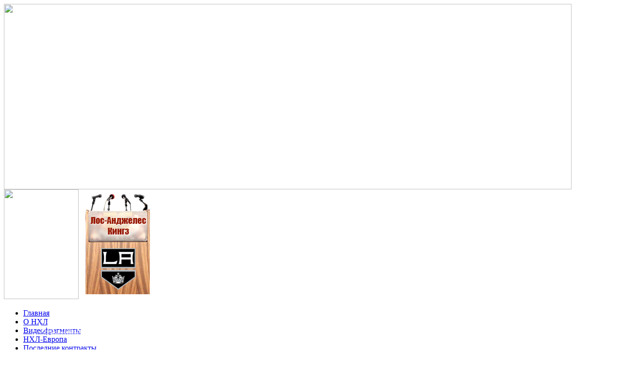

--- FILE ---
content_type: text/html
request_url: http://nhl-transfer.ru/5773-nolan-dzhordan.html
body_size: 6310
content:
<!-- mink already work --><!DOCTYPE html PUBLIC "-//W3C//DTD XHTML 1.0 Transitional//EN" "http://www.w3.org/TR/xhtml1/DTD/xhtml1-transitional.dtd">
<html xmlns="http://www.w3.org/1999/xhtml">
<head>
<meta http-equiv="Content-Type" content="text/html; charset=windows-1251" />
<title>Нолан Джордан &raquo; Состав Лос-Анджелес Кингз &raquo; Nhl-transfer.ru: контракты, статистика, результаты, новости</title>
<meta name="description" content="Дата рождения23.06.1989ГражданствоКанадаВес, кг103Рост, см 190Амплуацентральный нападающий Первый сезон в НХЛ 2011-2012Год драфта2009Раунд драфта7Номер драфта186" />
<meta name="keywords" content="20112012Год, драфта2009Раунд, драфта7Номер, драфта186, сезон, Первый, кг103Рост, 190Амплуацентральный, нападающий, рождения23061989ГражданствоКанадаВес" />
<link rel="search" type="application/opensearchdescription+xml" href="http://nhl-transfer.ru/engine/opensearch.php" title="Nhl-transfer.ru: контракты, статистика, результаты, новости" />
<link rel="alternate" type="application/rss+xml" title="Nhl-transfer.ru: контракты, статистика, результаты, новости" href="http://nhl-transfer.ru/rss.xml" />
<script type="text/javascript" src="/engine/classes/min/index.php?charset=windows-1251&amp;g=general&amp;9"></script>
<script type="text/javascript" src="http://ajax.googleapis.com/ajax/libs/webfont/1/webfont.js"></script>
<script type="text/javascript" src="/engine/editor/scripts/webfont.js"></script>
<link media="screen" href="/engine/editor/css/default.css" type="text/css" rel="stylesheet" />
<!--[IF IE]>
<script type="text/javascript" src="/engine/classes/masha/ierange.js"></script>
<![ENDIF]-->
<script type="text/javascript" src="/engine/classes/masha/masha.js"></script>
<link href="/templates/nhltransfer/style/styles.css" rel="stylesheet" type="text/css" />
<link href="/templates/nhltransfer/style/engine.css" rel="stylesheet" type="text/css" />
<link REL="shortcut icon" HREF="/favicon.ico">
<!-----начало для вывода табл стат ------>
<!-- c3cda830e0d6958e -->
<script src="/engine/classes/tournament/jquery-1.4.2.min.js" type="text/javascript"></script>
<link type="text/css" href="/engine/skins/tabs/jquery-ui-1.8.2.custom.css" rel="stylesheet" />
<script src="/engine/classes/tournament/jquery-ui-1.8.2.custom.min.js" type="text/javascript"></script>
	<link type="text/css" href="/engine/skins/tabs/jquery-ui-1.8.2.custom.css"  rel="stylesheet" />
	<link type="text/css" href="/engine/skins/tabs/jquery-ui-1.8.2.custom.css"  rel="stylesheet" />
	<script src="/engine/classes/tournament_2011/jquery-ui-1.8.2.custom.min.js" type="text/javascript"></script>
	<link type="text/css" href="/engine/skins/tabs/jquery-ui-1.8.2.custom.css"  rel="stylesheet" />
<script type="text/javascript"  rel="nofollow" src="https://apis.google.com/js/plusone.js">
  {lang: 'ru'}
</script>

<!-----конец для вывода табл стат ------>
</head>
<body>
<div style="background:url(/templates/nhltransfer/images/bg1.png) top repeat-x">
<div style="background:url(/templates/nhltransfer/images/bg2.png) center top no-repeat">
<div id="area">

<div id="header"><img src="/templates/nhltransfer/images/header.png" width="1170" height="382" border="0" usemap="#top" />
<span class="tumbs">
<img src="/templates/nhltransfer/images/glav.png" width="154" height="226" /></span>


















<span class="tumbs">
<img src="/img/tumba/los-andjzeles_kingz.png" width="154" height="226" /></span>











      	<noindex><script language="javascript" src="/shapka.js"></script></noindex>

</div>

<div id="topmenu">
<ul>
<li><a href="http://nhl-transfer.ru/">Главная</a></li>
<li><a href="http://nhl-transfer.ru/onhl/">О НХЛ</a></li>
  <li><a href="http://nhl-transfer.ru/video/">Видеофрагменты</a></li>
<li><a href="http://nhl-transfer.ru/nhleurop/">НХЛ-Европа</a></li>
<li><a href="http://nhl-transfer.ru/lestkon/">Последние контракты</a></li>
<li><a href="http://nhl-transfer.ru/lestob/">Последние обмены</a></li>
</ul>
</div>












 
<div id="subcats">
<img src="/templates/nhltransfer/images/stulia_left.png" width="11" height="114" style="position:absolute; top:0; left:0" />
<img src="/templates/nhltransfer/images/stulia_right.png" width="8" height="114" style="position:absolute; top:0; right:0" />

<a href="http://nhl-transfer.ru/los_angeles/nlos_angeles/"><img src="/img/kresla/los_angeles/stulia_news.png" width="170" height="114" /></a>
<a href="http://nhl-transfer.ru/?do=nhl_tt&tt=archive&com=%CB%EE%F1-%C0%ED%E4%E6%E5%EB%E5%F1%20%CA%E8%ED%E3%E7"><img src="/img/kresla/los_angeles/stulia_results.png" width="170" height="114" /></a>
<a href="http://nhl-transfer.ru/los_angeles/aslos_angeles/"><img src="/img/kresla/los_angeles/stulia_sostav.png" width="169" height="114" /></a>
<a href="http://nhl-transfer.ru/los_angeles/plos_angeles/"><img src="/img/kresla/los_angeles/stulia_forma.png" width="161" height="114" /></a>
<a href="http://nhl-transfer.ru/los_angeles/olos_angeles/"><img src="/img/kresla/los_angeles/stulia_komanda.png" width="165" height="114" /></a>
<a href="http://nhl-transfer.ru/los_angeles/rlos_angeles/"><img src="/img/kresla/los_angeles/stulia_arena.png" width="164" height="114" /></a>
</div>
















<div id="main">
<table width="100%" border="0" cellspacing="0" cellpadding="0">
  <tr>
    <td width="195" valign="top">
    <div class="sideblock_top">Команды НХЛ</div>
    <div class="sideblock_main">
    
  <ul id="sidemenu">
    <li><img src="/templates/nhltransfer/images/icons/icon_01.png" width="26" height="26" /><a href="http://nhl-transfer.ru/anaheim.html">Анахайм Дакс</a></li>
    <li><img src="/templates/nhltransfer/images/icons/icon_22.png" width="26" height="26" /><a href="http://nhl-transfer.ru/phoenix.html">Аризона 
Койотис</a></li>
    <li><img src="/templates/nhltransfer/images/icons/icon_03.png" width="26" height="26" /><a href="http://nhl-transfer.ru/buffalo.html">Баффало Сэйбрз</a></li>
    <li><img src="/templates/nhltransfer/images/icons/icon_04.png" width="26" height="26" /><a href="http://nhl-transfer.ru/boston.html">Бостон Брюинз</a></li>
    <li><img src="/templates/nhltransfer/images/icons/icon_05.png" width="26" height="26" /><a href="http://nhl-transfer.ru/vancouver.html">Ванкувер Кэнакс</a></li>
    <li><img src="/templates/nhltransfer/images/icons/icon_06.png" width="26" height="26" /><a href="http://nhl-transfer.ru/washington.html">Вашингтон Кэпиталз</a></li>
    <li><img src="/templates/nhltransfer/images/icons/icon_26.png" width="26" height="26" /><a href="http://nhl-transfer.ru/winnipeg.html">Виннипег Джетс</a></li>
    <li><img src="/templates/nhltransfer/images/icons/icon_07.png" width="26" height="26" /><a href="http://nhl-transfer.ru/dallas.html">Даллас Старз</a></li>
    <li><img src="/templates/nhltransfer/images/icons/icon_08.png" width="26" height="26" /><a href="http://nhl-transfer.ru/detroit.html">Детройт Ред Уингз</a></li>
    <li><img src="/templates/nhltransfer/images/icons/icon_12.png" width="26" height="26" /><a href="http://nhl-transfer.ru/calgary.html">Калгари Флеймз</a></li>
    <li><img src="/templates/nhltransfer/images/icons/icon_11.png" width="26" height="26" /><a href="http://nhl-transfer.ru/carolina.html">Каролина Харрикейнз</a></li>
    <li><img src="/templates/nhltransfer/images/icons/icon_09.png" width="26" height="26" /><a href="http://nhl-transfer.ru/columbus.html">Коламбус Блю Джекетс</a></li>
    <li><img src="/templates/nhltransfer/images/icons/icon_10.png" width="26" height="26" /><a href="http://nhl-transfer.ru/colorado.html">Колорадо Эвеланш</a></li>
    <li><img src="/templates/nhltransfer/images/icons/icon_27.png" width="26" height="26" /><a href="http://nhl-transfer.ru/la.html">Лос-Анджелес Кингз</a></li>
    <li><img src="/templates/nhltransfer/images/icons/icon_14_.png" width="26" height="26" /><a href="http://nhl-transfer.ru/minnesota.html">Миннесота Уайлд</a></li>
    <li><img src="/templates/nhltransfer/images/icons/icon_15_.png" width="26" height="26" /><a href="http://nhl-transfer.ru/montreal.html">Монреаль Канадиенс</a></li>
    <li><img src="/templates/nhltransfer/images/icons/icon_16_.png" width="26" height="26" /><a href="http://nhl-transfer.ru/nj.html">Нью-Джерси Дэвилз</a></li>
    <li><img src="/templates/nhltransfer/images/icons/icon_17_.png" width="26" height="26" /><a href="http://nhl-transfer.ru/na.html">Нью-Йорк Айлендерс</a></li>  
    <li><img src="/templates/nhltransfer/images/icons/icon_13.png" width="26" height="26" /><a href="http://nhl-transfer.ru/nr.html">Нью-Йорк Рейнджерс</a></li>
    <li><img src="/templates/nhltransfer/images/icons/icon_28.png" width="26" height="26" /><a href="http://nhl-transfer.ru/nashville.html">Нэшвилл Предэйторз</a></li>
    <li><img src="/templates/nhltransfer/images/icons/icon_15.png" width="26" height="26" /><a href="http://nhl-transfer.ru/pittsburgh.html">Питтсбург Пингвинз</a></li>
    <li><img src="/templates/nhltransfer/images/icons/icon_16.png" width="26" height="26" /><a href="http://nhl-transfer.ru/ottawa.html">Оттава Сенаторс</a></li>
    <li><img src="/templates/nhltransfer/images/icons/icon_17.png" width="26" height="26" /><a href="http://nhl-transfer.ru/sj.html">Сан-Хосе Шаркс</a></li>
    <li><img src="/templates/nhltransfer/images/icons/icon_18.png" width="26" height="26" /><a href="http://nhl-transfer.ru/sl.html">Сент-Луис Блюз</a></li>
    <li><img src="/templates/nhltransfer/images/icons/icon_19.png" width="26" height="26" /><a href="http://nhl-transfer.ru/tampa.html">Тампа-Бэй Лайтнинг</a></li>
    <li><img src="/templates/nhltransfer/images/icons/icon_20.png" width="26" height="26" /><a href="http://nhl-transfer.ru/toronto.html">Торонто Мэйпл Лифс</a></li>
    <li><img src="/templates/nhltransfer/images/icons/icon_21.png" width="26" height="26" /><a href="http://nhl-transfer.ru/philadelphia.html">Филадельфия  Флайерз</a></li>
    <li><img src="/templates/nhltransfer/images/icons/icon_23.png" width="26" height="26" /><a href="http://nhl-transfer.ru/florida.html">Флорида Пантерз</a></li>
    <li><img src="/templates/nhltransfer/images/icons/icon_24.png" width="26" height="26" /><a href="http://nhl-transfer.ru/chicago.html">Чикаго Блэкхокс</a></li>
    <li><img src="/templates/nhltransfer/images/icons/icon_25.png" width="26" height="26" /><a href="http://nhl-transfer.ru/edmonton.html">Эдмонтон Ойлерз</a></li>
    </ul>

    </ul></div>
    <div class="sideblock_bottom"></div>
    
<!--
    <div class="sideblock_top"><img src="/templates/nhltransfer/images/mechen.png"></div>
    <div class="sideblock_main">
<br /><br />

    </div>
    <div class="sideblock_bottom"></div>
-->
    


    </td>
    <td valign="top" style="padding:0 20px">
    <div id='dle-content'>    <table width="100%" border="0" cellspacing="0" cellpadding="0"><tr>
    <td headers="35" class="mb_left">&nbsp;</td>
    <td class="mb_title" valign="top"><h1>Нолан Джордан</h1></td>
    <td class="mb_right">&nbsp;</td>
  	</tr></table>
    
     <table width="100%" border="0" cellspacing="0" cellpadding="0" class="mb_bmain">
<tr>
    <td>    
    
    
    <div id="news-id-5773" style="display:inline;"><p><img style="float: left; border-width: 0px; border-color: currentColor; border-style: none;" src="http://nhl-transfer.ru/uploads/posts/2012-02/1329063914_nolan.jpg" alt="Нолан Джордан" /></p>
<table border="0">
<tbody>
<tr>
<td><strong>Дата рождения</strong></td>
<td>23.06.1989</td>
</tr>
<tr>
<td><strong>Гражданство</strong></td>
<td>Канада</td>
</tr>
<tr>
<td><strong>Вес, кг</strong></td>
<td>103</td>
</tr>
<tr>
<td><strong>Рост, см </strong></td>
<td>190</td>
</tr>
<tr>
<td><strong>Амплуа</strong></td>
<td>центральный нападающий<br /></td>
</tr>
<tr>
<td><strong>Первый сезон в НХЛ </strong></td>
<td>2011-2012</td>
</tr>
<tr>
<td><strong>Год драфта</strong></td>
<td>2009</td>
</tr>
<tr>
<td><strong>Раунд драфта</strong></td>
<td>7</td>
</tr>
<tr>
<td><strong>Номер драфта</strong></td>
<td>186</td>
</tr>
</tbody>
</table>
<p>&nbsp;</p>
<table border="1" cellspacing="0" cellpadding="0">
<tbody>
<tr>
<td colspan="8" width="100%" valign="top">
<p style="text-align: center;"><strong>Регулярный чемпионат</strong></p>
</td>
</tr>
<tr>
<td width="19%" valign="top">
<p><strong>Сезон</strong></p>
</td>
<td width="28%" valign="top">
<p><strong>Команда</strong></p>
</td>
<td width="7%" valign="top">
<p><strong>И</strong></p>
</td>
<td width="6%" valign="top">
<p><strong>Г</strong></p>
</td>
<td width="8%" valign="top">
<p><strong>П</strong></p>
</td>
<td width="7%" valign="top">
<p><strong>О</strong></p>
</td>
<td width="13%" valign="top">
<p><strong>Штр</strong></p>
</td>
<td width="9%" valign="top">
<p><strong>+/-</strong></p>
</td>
</tr>
<tr>
<td width="19%" valign="top">
<p>2011-2012</p>
</td>
<td width="28%" valign="top">
<p>Лос-Анджелес</p>
</td>
<td width="7%" valign="top">
<p>26</p>
</td>
<td width="6%" valign="top">
<p>2</p>
</td>
<td width="8%" valign="top">
<p>2</p>
</td>
<td width="7%" valign="top">
<p>4</p>
</td>
<td width="13%" valign="top">
<p>28</p>
</td>
<td width="9%" valign="top">
<p>2</p>
</td>
</tr>
<tr>
<td width="19%" valign="top">
<p><strong>&nbsp;</strong></p>
</td>
<td width="28%" valign="top">
<p><strong>Всего</strong></p>
</td>
<td width="7%" valign="top">
<p><strong>26</strong></p>
</td>
<td width="6%" valign="top">
<p><strong>2</strong></p>
</td>
<td width="8%" valign="top">
<p><strong>2</strong></p>
</td>
<td width="7%" valign="top">
<p><strong>4</strong></p>
</td>
<td width="13%" valign="top">
<p><strong>28</strong></p>
</td>
<td width="9%" valign="top">
<p><strong>2</strong></p>
</td>
</tr>
<tr>
<td colspan="8" width="100%" valign="top">
<p style="text-align: center;"><strong>Плей-офф</strong></p>
</td>
</tr>
<tr>
<td width="19%" valign="top">
<p><strong>Сезон</strong></p>
</td>
<td width="28%" valign="top">
<p><strong>Команда</strong></p>
</td>
<td width="7%" valign="top">
<p><strong>И</strong></p>
</td>
<td width="6%" valign="top">
<p><strong>Г</strong></p>
</td>
<td width="8%" valign="top">
<p><strong>П</strong></p>
</td>
<td width="7%" valign="top">
<p><strong>О</strong></p>
</td>
<td width="13%" valign="top">
<p><strong>Штр</strong></p>
</td>
<td width="9%" valign="top">
<p><strong>+/-</strong></p>
</td>
</tr>
<tr>
<td width="19%" valign="top">
<p>2011-2012</p>
</td>
<td width="28%" valign="top">
<p>Лос-Анджелес</p>
</td>
<td width="7%" valign="top">
<p>20</p>
</td>
<td width="6%" valign="top">
<p>1</p>
</td>
<td width="8%" valign="top">
<p>1</p>
</td>
<td width="7%" valign="top">
<p>2</p>
</td>
<td width="13%" valign="top">
<p>21</p>
</td>
<td width="9%" valign="top">
<p>1</p>
</td>
</tr>
<tr>
<td width="19%" valign="top">
<p><strong>&nbsp;</strong></p>
</td>
<td width="28%" valign="top">
<p><strong>Всего</strong></p>
</td>
<td width="7%" valign="top">
<p><strong>20</strong></p>
</td>
<td width="6%" valign="top">
<p><strong>1</strong></p>
</td>
<td width="8%" valign="top">
<p><strong>1</strong></p>
</td>
<td width="7%" valign="top">
<p><strong>2</strong></p>
</td>
<td width="13%" valign="top">
<p><strong>21</strong></p>
</td>
<td width="9%" valign="top">
<p><strong>1</strong></p>
</td>
</tr>
</tbody>
</table></div>

    <br />    


    </td>
</tr>
<tr>
    <td class="ninfo"><noindex>дата: 16.10.07</noindex>
      просмотров: 3435</td>
  	</tr></table>
    
    <table width="100%" border="0" cellspacing="0" cellpadding="0" style="margin-bottom:10px">
    <tr>
    <td headers="35" class="mb_bleft">&nbsp;</td>
    <td class="mb_bfill">&nbsp;</td>
    <td class="mb_bright">&nbsp;</td>
  	</tr></table>
    
          <noindex> 
<table width="100%" border="0" cellspacing="0" cellpadding="0"><tr>
    <td headers="35" class="mb_left">&nbsp;</td>
    <td class="mb_title" valign="top">Социальные сети и закладки:</td>
    <td class="mb_right">&nbsp;</td>
  	</tr></table>
    
     <table width="100%" border="0" cellspacing="0" cellpadding="0" class="mb_bmain">
    <tr>
        <td><div align="center"><script type="text/javascript" src="http://nhl-transfer.ru/sh/sh.js"></script>
<script type="text/javascript">sh('http://nhl-transfer.ru/sh/')</script>
</div>

    </td>
</tr>

</table>
    <table width="100%" border="0" cellspacing="0" cellpadding="0" style="margin-bottom:10px">
    <tr>
    <td headers="35" class="mb_bleft">&nbsp;</td>
    <td class="mb_bfill">&nbsp;</td>
    <td class="mb_bright">&nbsp;</td>
  	</tr></table>
  
</noindex>

    
<table width="100%" border="0" cellspacing="0" cellpadding="0"><tr>
    <td headers="35" class="mb_left">&nbsp;</td>
    <td class="mb_title" valign="top"><h1>Вы читали: Нолан Джордан.</h1></td>
    <td class="mb_right">&nbsp;</td>
  	</tr></table>
    
     <table width="100%" border="0" cellspacing="0" cellpadding="0" class="mb_bmain">
    <tr>
        <td>
          &nbsp;   Предлагаем Вашему вниманию другие новости по теме:<br /><br /> <div style="padding-left:15px;">
<strong><a href="http://nhl-transfer.ru/4864-los-andzheles-podpisal-kontrakt-s-nolanom.html">“Лос-Анджелес” подписал контракт с Ноланом</a></strong><br />
Очередным новичком команды стал Джордан Нолан, сын Тeда Нолана, с котором подписан стандартный трехлетний контракт новичка. Финансовые условия сделки не разглашаются.
<br /><br /><strong><a href="http://nhl-transfer.ru/4820-dauti-dryu.html">Даути Дрю</a></strong><br />
Дата рождения 08.12.1989   Гражданство Канада   Вес, кг 96   Рост, см  183   Амплуа защитник   Первый сезон в НХЛ  2008-2009   Год драфта 2008   Раунд драфта 1   Номер драфта 2
<br /><br /><strong><a href="http://nhl-transfer.ru/1870-kopitar-antse.html">Копитар Анже</a></strong><br />
Дата рождения 24.08.1987   Гражданство Словения   Вес, кг 102   Рост, см  193   Амплуа центральный нападающий   Первый сезон в НХЛ  2006-2007   Год драфта 2005   Раунд драфта 1   Номер драфта 11    &nbsp;
<br /><br /><strong><a href="http://nhl-transfer.ru/1424-stoll-dzharret.html">Столл Джаррет</a></strong><br />
Дата рождения 24.06.1982   Гражданство Канада   Вес, кг 97   Рост, см  186   Амплуа центральный нападающий   Первый сезон в НХЛ  2002-2003   Год драфта 2002   Раунд драфта 2   Номер драфта 36    &nbsp;
<br /><br /><strong><a href="http://nhl-transfer.ru/1319-richardson-bred.html">Ричардсон Брэд</a></strong><br />
Дата рождения 04.02.1985   Гражданство Канада   Вес, кг 88   Рост, см  181   Амплуа центральный нападающий   Первый сезон в НХЛ  2005-2006   Год драфта 2003   Раунд драфта 5   Номер драфта 163
<br /><br /></div>     </td>
</tr>

</table>

</div> 
    </td>

    <td valign="top" width="205" >
    
    <div class="sideblock_top">Поиск</div>
    <div class="sideblock_main">
    <form action="" onsubmit="javascript: showBusyLayer()" method="post" style="position:relative">
    <img src="/templates/nhltransfer/images/icon_search.png" width="44" height="44" style="position:absolute; top:-8px; right:-2px" />
	<input type="hidden" name="do" value="search" />
	<input type="hidden" name="subaction" value="search" />
	<input name="story" type="text" class="input" style="width:155px" />
    <div style="height:10px; line-height:10px"></div>
	<input name="submit" type="submit" style="width:62px; height:18px; background:url(/templates/nhltransfer/images/button_search.png) no-repeat" value="" />
	</form>
    
    </div>
    <div class="sideblock_bottom"></div>
 
    <div class="sideblock_top">Горячие новости</div>
    <div class="sideblock_main">

<br /><a href="http://nhl-transfer.ru/news/smap.html">Все горячие новости</a>

    </div>
    <div class="sideblock_bottom"></div>
   <div class="sideblock_main">
 </div>
<!--    <div class="sideblock_bottom"></div>    -->

    </td>
  </tr>
</table>

</div>

  <div id="footer">
  <div style="text-align:center">
  <ul style="text-align:center;list-style:none;">
  <li><a href="http://nhl-transfer.ru/top/">Рейтинги</a></li>
  <li><a href="http://nhl-transfer.ru/endkar/">Завершившие карьеру</a></li>
  <li><a href="http://nhl-transfer.ru/index.php?do=feedback">Обратная связь</a></li>
  <li><a href="http://nhl-transfer.ru/about.html">О проекте</a></li>
  <li><a href="http://nhl-transfer.ru/engine/rss.php">RSS</a></li>
  <li><a href="http://nhl-transfer.ru/games/">Играть в хоккей</a></li>
  <li><a href="http://nhl-transfer.ru/links.html">Хоккейные друзья </a></li>
  <li><a href="http://nhl-transfer.ru/sitemap.html">Карта сайта</a></li>
  </ul>
  </div>
  <div style="position:absolute; bottom:0; left:0; padding:0 0 29px 84px; color:#fff">NHL-Transfers.Ru все права защищены
</div>
    <div style="position:absolute; bottom:0; left:0; padding:0 0 7px 56px; color:#fff">
    <ul id="bottom">
      <li>При использовании материалов нашего сайта <br />Обязательна 
активная гиперссылка NHL-Transfer.Ru</li>
    </ul>
    </div>
    <div style="position:absolute; top:0; left:0; padding:23px 0 0 67px">
    <a href="#" style="color:#fff">Вернуться наверх</a>
    </div>
	</div>
<center>
 <noindex>
  
<!-- begin of Top100 code -->

<script id="top100Counter" type="text/javascript" src="http://counter.rambler.ru/top100.jcn?2604629" rel="nofollow"></script>
<noscript>
<a href="http://top100.rambler.ru/navi/2604629/" rel="nofollow">
<img src="http://counter.rambler.ru/top100.cnt?2604629" alt="Rambler's Top100" border="0" rel="nofollow" />
</a>

</noscript>
<!-- end of Top100 code -->

&nbsp;

<!--Rating@Mail.ru COUNTER--><script language="JavaScript" type="text/javascript"><!--
d=document;var a='';a+=';r='+escape(d.referrer)
js=10//--></script><script language="JavaScript1.1" type="text/javascript"><!--
a+=';j='+navigator.javaEnabled()
js=11//--></script><script language="JavaScript1.2" type="text/javascript"><!--
s=screen;a+=';s='+s.width+'*'+s.height
a+=';d='+(s.colorDepth?s.colorDepth:s.pixelDepth)
js=12//--></script><script language="JavaScript1.3" type="text/javascript"><!--
js=13//--></script><script language="JavaScript" type="text/javascript"><!--
d.write('<a href="http://top.mail.ru/jump?from=1544254"'+
' target="_top" rel="nofollow"><img src="http://d0.c9.b7.a1.top.mail.ru/counter'+
'?id=1544254;t=51;js='+js+a+';rand='+Math.random()+
'" alt="Рейтинг@Mail.ru"'+' border="0" height="31" width="88"/><\/a>')
if(11<js)d.write('<'+'!-- ')//--></script><noscript><a
target="_top" href="http://top.mail.ru/jump?from=1544254" rel="nofollow"><img
src="http://d0.c9.b7.a1.top.mail.ru/counter?js=na;id=1544254;t=51"
border="0" height="31" width="88"
alt="Рейтинг@Mail.ru"/  rel="nofollow"></a></noscript><script language="JavaScript" type="text/javascript"><!--
if(11<js)d.write('--'+'>')//--></script><!--/COUNTER-->
&nbsp;


<!--LiveInternet counter--><script type="text/javascript"><!--
document.write("<a href='http://www.liveinternet.ru/click' "+
"target=_blank><img src='//counter.yadro.ru/hit?t12.2;r"+
escape(document.referrer)+((typeof(screen)=="undefined")?"":
";s"+screen.width+"*"+screen.height+"*"+(screen.colorDepth?
screen.colorDepth:screen.pixelDepth))+";u"+escape(document.URL)+
";"+Math.random()+
"' alt='' title='LiveInternet: показано число просмотров за 24"+
" часа, посетителей за 24 часа и за сегодня' "+
"border='0' width='88' height='31' rel='nofollow'><\/a>")
//--></script><!--/LiveInternet-->
  

</noindex>
</center>


</div>
</div>
</div>
</body>
</html>
<!--  -->
